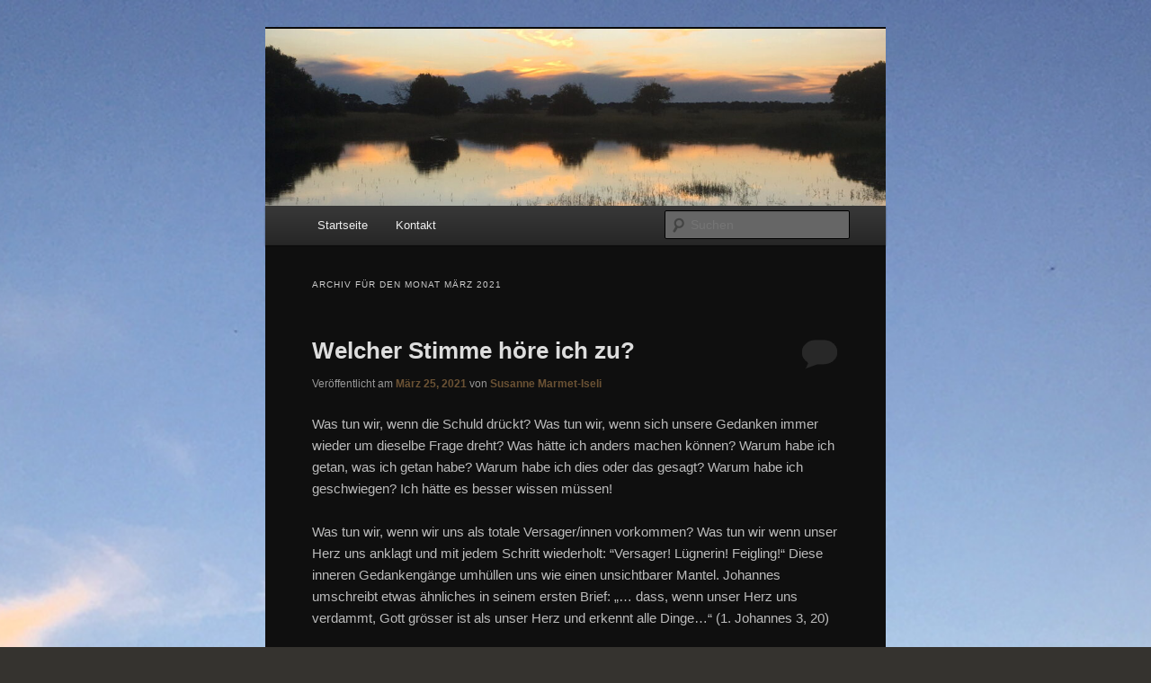

--- FILE ---
content_type: text/html; charset=UTF-8
request_url: https://davidmarmet.com/?m=202103
body_size: 10978
content:
<!DOCTYPE html>
<!--[if IE 6]>
<html id="ie6" lang="de">
<![endif]-->
<!--[if IE 7]>
<html id="ie7" lang="de">
<![endif]-->
<!--[if IE 8]>
<html id="ie8" lang="de">
<![endif]-->
<!--[if !(IE 6) & !(IE 7) & !(IE 8)]><!-->
<html lang="de">
<!--<![endif]-->
<head>
<meta charset="UTF-8" />
<meta name="viewport" content="width=device-width" />
<title>März | 2021 | Familie Marmet</title>
<link rel="profile" href="http://gmpg.org/xfn/11" />
<link rel="stylesheet" type="text/css" media="all" href="https://davidmarmet.com/wp-content/themes/twentyeleven/style.css" />
<link rel="pingback" href="https://davidmarmet.com/xmlrpc.php" />
<!--[if lt IE 9]>
<script src="https://davidmarmet.com/wp-content/themes/twentyeleven/js/html5.js" type="text/javascript"></script>
<![endif]-->
<meta name='robots' content='max-image-preview:large' />
<link rel='dns-prefetch' href='//secure.gravatar.com' />
<link rel='dns-prefetch' href='//stats.wp.com' />
<link rel='dns-prefetch' href='//v0.wordpress.com' />
<link rel="alternate" type="application/rss+xml" title="Familie Marmet &raquo; Feed" href="https://davidmarmet.com/?feed=rss2" />
<link rel="alternate" type="application/rss+xml" title="Familie Marmet &raquo; Kommentar-Feed" href="https://davidmarmet.com/?feed=comments-rss2" />
<style id='wp-img-auto-sizes-contain-inline-css' type='text/css'>
img:is([sizes=auto i],[sizes^="auto," i]){contain-intrinsic-size:3000px 1500px}
/*# sourceURL=wp-img-auto-sizes-contain-inline-css */
</style>
<style id='wp-emoji-styles-inline-css' type='text/css'>

	img.wp-smiley, img.emoji {
		display: inline !important;
		border: none !important;
		box-shadow: none !important;
		height: 1em !important;
		width: 1em !important;
		margin: 0 0.07em !important;
		vertical-align: -0.1em !important;
		background: none !important;
		padding: 0 !important;
	}
/*# sourceURL=wp-emoji-styles-inline-css */
</style>
<style id='wp-block-library-inline-css' type='text/css'>
:root{--wp-block-synced-color:#7a00df;--wp-block-synced-color--rgb:122,0,223;--wp-bound-block-color:var(--wp-block-synced-color);--wp-editor-canvas-background:#ddd;--wp-admin-theme-color:#007cba;--wp-admin-theme-color--rgb:0,124,186;--wp-admin-theme-color-darker-10:#006ba1;--wp-admin-theme-color-darker-10--rgb:0,107,160.5;--wp-admin-theme-color-darker-20:#005a87;--wp-admin-theme-color-darker-20--rgb:0,90,135;--wp-admin-border-width-focus:2px}@media (min-resolution:192dpi){:root{--wp-admin-border-width-focus:1.5px}}.wp-element-button{cursor:pointer}:root .has-very-light-gray-background-color{background-color:#eee}:root .has-very-dark-gray-background-color{background-color:#313131}:root .has-very-light-gray-color{color:#eee}:root .has-very-dark-gray-color{color:#313131}:root .has-vivid-green-cyan-to-vivid-cyan-blue-gradient-background{background:linear-gradient(135deg,#00d084,#0693e3)}:root .has-purple-crush-gradient-background{background:linear-gradient(135deg,#34e2e4,#4721fb 50%,#ab1dfe)}:root .has-hazy-dawn-gradient-background{background:linear-gradient(135deg,#faaca8,#dad0ec)}:root .has-subdued-olive-gradient-background{background:linear-gradient(135deg,#fafae1,#67a671)}:root .has-atomic-cream-gradient-background{background:linear-gradient(135deg,#fdd79a,#004a59)}:root .has-nightshade-gradient-background{background:linear-gradient(135deg,#330968,#31cdcf)}:root .has-midnight-gradient-background{background:linear-gradient(135deg,#020381,#2874fc)}:root{--wp--preset--font-size--normal:16px;--wp--preset--font-size--huge:42px}.has-regular-font-size{font-size:1em}.has-larger-font-size{font-size:2.625em}.has-normal-font-size{font-size:var(--wp--preset--font-size--normal)}.has-huge-font-size{font-size:var(--wp--preset--font-size--huge)}.has-text-align-center{text-align:center}.has-text-align-left{text-align:left}.has-text-align-right{text-align:right}.has-fit-text{white-space:nowrap!important}#end-resizable-editor-section{display:none}.aligncenter{clear:both}.items-justified-left{justify-content:flex-start}.items-justified-center{justify-content:center}.items-justified-right{justify-content:flex-end}.items-justified-space-between{justify-content:space-between}.screen-reader-text{border:0;clip-path:inset(50%);height:1px;margin:-1px;overflow:hidden;padding:0;position:absolute;width:1px;word-wrap:normal!important}.screen-reader-text:focus{background-color:#ddd;clip-path:none;color:#444;display:block;font-size:1em;height:auto;left:5px;line-height:normal;padding:15px 23px 14px;text-decoration:none;top:5px;width:auto;z-index:100000}html :where(.has-border-color){border-style:solid}html :where([style*=border-top-color]){border-top-style:solid}html :where([style*=border-right-color]){border-right-style:solid}html :where([style*=border-bottom-color]){border-bottom-style:solid}html :where([style*=border-left-color]){border-left-style:solid}html :where([style*=border-width]){border-style:solid}html :where([style*=border-top-width]){border-top-style:solid}html :where([style*=border-right-width]){border-right-style:solid}html :where([style*=border-bottom-width]){border-bottom-style:solid}html :where([style*=border-left-width]){border-left-style:solid}html :where(img[class*=wp-image-]){height:auto;max-width:100%}:where(figure){margin:0 0 1em}html :where(.is-position-sticky){--wp-admin--admin-bar--position-offset:var(--wp-admin--admin-bar--height,0px)}@media screen and (max-width:600px){html :where(.is-position-sticky){--wp-admin--admin-bar--position-offset:0px}}

/*# sourceURL=wp-block-library-inline-css */
</style><style id='global-styles-inline-css' type='text/css'>
:root{--wp--preset--aspect-ratio--square: 1;--wp--preset--aspect-ratio--4-3: 4/3;--wp--preset--aspect-ratio--3-4: 3/4;--wp--preset--aspect-ratio--3-2: 3/2;--wp--preset--aspect-ratio--2-3: 2/3;--wp--preset--aspect-ratio--16-9: 16/9;--wp--preset--aspect-ratio--9-16: 9/16;--wp--preset--color--black: #000000;--wp--preset--color--cyan-bluish-gray: #abb8c3;--wp--preset--color--white: #ffffff;--wp--preset--color--pale-pink: #f78da7;--wp--preset--color--vivid-red: #cf2e2e;--wp--preset--color--luminous-vivid-orange: #ff6900;--wp--preset--color--luminous-vivid-amber: #fcb900;--wp--preset--color--light-green-cyan: #7bdcb5;--wp--preset--color--vivid-green-cyan: #00d084;--wp--preset--color--pale-cyan-blue: #8ed1fc;--wp--preset--color--vivid-cyan-blue: #0693e3;--wp--preset--color--vivid-purple: #9b51e0;--wp--preset--gradient--vivid-cyan-blue-to-vivid-purple: linear-gradient(135deg,rgb(6,147,227) 0%,rgb(155,81,224) 100%);--wp--preset--gradient--light-green-cyan-to-vivid-green-cyan: linear-gradient(135deg,rgb(122,220,180) 0%,rgb(0,208,130) 100%);--wp--preset--gradient--luminous-vivid-amber-to-luminous-vivid-orange: linear-gradient(135deg,rgb(252,185,0) 0%,rgb(255,105,0) 100%);--wp--preset--gradient--luminous-vivid-orange-to-vivid-red: linear-gradient(135deg,rgb(255,105,0) 0%,rgb(207,46,46) 100%);--wp--preset--gradient--very-light-gray-to-cyan-bluish-gray: linear-gradient(135deg,rgb(238,238,238) 0%,rgb(169,184,195) 100%);--wp--preset--gradient--cool-to-warm-spectrum: linear-gradient(135deg,rgb(74,234,220) 0%,rgb(151,120,209) 20%,rgb(207,42,186) 40%,rgb(238,44,130) 60%,rgb(251,105,98) 80%,rgb(254,248,76) 100%);--wp--preset--gradient--blush-light-purple: linear-gradient(135deg,rgb(255,206,236) 0%,rgb(152,150,240) 100%);--wp--preset--gradient--blush-bordeaux: linear-gradient(135deg,rgb(254,205,165) 0%,rgb(254,45,45) 50%,rgb(107,0,62) 100%);--wp--preset--gradient--luminous-dusk: linear-gradient(135deg,rgb(255,203,112) 0%,rgb(199,81,192) 50%,rgb(65,88,208) 100%);--wp--preset--gradient--pale-ocean: linear-gradient(135deg,rgb(255,245,203) 0%,rgb(182,227,212) 50%,rgb(51,167,181) 100%);--wp--preset--gradient--electric-grass: linear-gradient(135deg,rgb(202,248,128) 0%,rgb(113,206,126) 100%);--wp--preset--gradient--midnight: linear-gradient(135deg,rgb(2,3,129) 0%,rgb(40,116,252) 100%);--wp--preset--font-size--small: 13px;--wp--preset--font-size--medium: 20px;--wp--preset--font-size--large: 36px;--wp--preset--font-size--x-large: 42px;--wp--preset--spacing--20: 0.44rem;--wp--preset--spacing--30: 0.67rem;--wp--preset--spacing--40: 1rem;--wp--preset--spacing--50: 1.5rem;--wp--preset--spacing--60: 2.25rem;--wp--preset--spacing--70: 3.38rem;--wp--preset--spacing--80: 5.06rem;--wp--preset--shadow--natural: 6px 6px 9px rgba(0, 0, 0, 0.2);--wp--preset--shadow--deep: 12px 12px 50px rgba(0, 0, 0, 0.4);--wp--preset--shadow--sharp: 6px 6px 0px rgba(0, 0, 0, 0.2);--wp--preset--shadow--outlined: 6px 6px 0px -3px rgb(255, 255, 255), 6px 6px rgb(0, 0, 0);--wp--preset--shadow--crisp: 6px 6px 0px rgb(0, 0, 0);}:where(.is-layout-flex){gap: 0.5em;}:where(.is-layout-grid){gap: 0.5em;}body .is-layout-flex{display: flex;}.is-layout-flex{flex-wrap: wrap;align-items: center;}.is-layout-flex > :is(*, div){margin: 0;}body .is-layout-grid{display: grid;}.is-layout-grid > :is(*, div){margin: 0;}:where(.wp-block-columns.is-layout-flex){gap: 2em;}:where(.wp-block-columns.is-layout-grid){gap: 2em;}:where(.wp-block-post-template.is-layout-flex){gap: 1.25em;}:where(.wp-block-post-template.is-layout-grid){gap: 1.25em;}.has-black-color{color: var(--wp--preset--color--black) !important;}.has-cyan-bluish-gray-color{color: var(--wp--preset--color--cyan-bluish-gray) !important;}.has-white-color{color: var(--wp--preset--color--white) !important;}.has-pale-pink-color{color: var(--wp--preset--color--pale-pink) !important;}.has-vivid-red-color{color: var(--wp--preset--color--vivid-red) !important;}.has-luminous-vivid-orange-color{color: var(--wp--preset--color--luminous-vivid-orange) !important;}.has-luminous-vivid-amber-color{color: var(--wp--preset--color--luminous-vivid-amber) !important;}.has-light-green-cyan-color{color: var(--wp--preset--color--light-green-cyan) !important;}.has-vivid-green-cyan-color{color: var(--wp--preset--color--vivid-green-cyan) !important;}.has-pale-cyan-blue-color{color: var(--wp--preset--color--pale-cyan-blue) !important;}.has-vivid-cyan-blue-color{color: var(--wp--preset--color--vivid-cyan-blue) !important;}.has-vivid-purple-color{color: var(--wp--preset--color--vivid-purple) !important;}.has-black-background-color{background-color: var(--wp--preset--color--black) !important;}.has-cyan-bluish-gray-background-color{background-color: var(--wp--preset--color--cyan-bluish-gray) !important;}.has-white-background-color{background-color: var(--wp--preset--color--white) !important;}.has-pale-pink-background-color{background-color: var(--wp--preset--color--pale-pink) !important;}.has-vivid-red-background-color{background-color: var(--wp--preset--color--vivid-red) !important;}.has-luminous-vivid-orange-background-color{background-color: var(--wp--preset--color--luminous-vivid-orange) !important;}.has-luminous-vivid-amber-background-color{background-color: var(--wp--preset--color--luminous-vivid-amber) !important;}.has-light-green-cyan-background-color{background-color: var(--wp--preset--color--light-green-cyan) !important;}.has-vivid-green-cyan-background-color{background-color: var(--wp--preset--color--vivid-green-cyan) !important;}.has-pale-cyan-blue-background-color{background-color: var(--wp--preset--color--pale-cyan-blue) !important;}.has-vivid-cyan-blue-background-color{background-color: var(--wp--preset--color--vivid-cyan-blue) !important;}.has-vivid-purple-background-color{background-color: var(--wp--preset--color--vivid-purple) !important;}.has-black-border-color{border-color: var(--wp--preset--color--black) !important;}.has-cyan-bluish-gray-border-color{border-color: var(--wp--preset--color--cyan-bluish-gray) !important;}.has-white-border-color{border-color: var(--wp--preset--color--white) !important;}.has-pale-pink-border-color{border-color: var(--wp--preset--color--pale-pink) !important;}.has-vivid-red-border-color{border-color: var(--wp--preset--color--vivid-red) !important;}.has-luminous-vivid-orange-border-color{border-color: var(--wp--preset--color--luminous-vivid-orange) !important;}.has-luminous-vivid-amber-border-color{border-color: var(--wp--preset--color--luminous-vivid-amber) !important;}.has-light-green-cyan-border-color{border-color: var(--wp--preset--color--light-green-cyan) !important;}.has-vivid-green-cyan-border-color{border-color: var(--wp--preset--color--vivid-green-cyan) !important;}.has-pale-cyan-blue-border-color{border-color: var(--wp--preset--color--pale-cyan-blue) !important;}.has-vivid-cyan-blue-border-color{border-color: var(--wp--preset--color--vivid-cyan-blue) !important;}.has-vivid-purple-border-color{border-color: var(--wp--preset--color--vivid-purple) !important;}.has-vivid-cyan-blue-to-vivid-purple-gradient-background{background: var(--wp--preset--gradient--vivid-cyan-blue-to-vivid-purple) !important;}.has-light-green-cyan-to-vivid-green-cyan-gradient-background{background: var(--wp--preset--gradient--light-green-cyan-to-vivid-green-cyan) !important;}.has-luminous-vivid-amber-to-luminous-vivid-orange-gradient-background{background: var(--wp--preset--gradient--luminous-vivid-amber-to-luminous-vivid-orange) !important;}.has-luminous-vivid-orange-to-vivid-red-gradient-background{background: var(--wp--preset--gradient--luminous-vivid-orange-to-vivid-red) !important;}.has-very-light-gray-to-cyan-bluish-gray-gradient-background{background: var(--wp--preset--gradient--very-light-gray-to-cyan-bluish-gray) !important;}.has-cool-to-warm-spectrum-gradient-background{background: var(--wp--preset--gradient--cool-to-warm-spectrum) !important;}.has-blush-light-purple-gradient-background{background: var(--wp--preset--gradient--blush-light-purple) !important;}.has-blush-bordeaux-gradient-background{background: var(--wp--preset--gradient--blush-bordeaux) !important;}.has-luminous-dusk-gradient-background{background: var(--wp--preset--gradient--luminous-dusk) !important;}.has-pale-ocean-gradient-background{background: var(--wp--preset--gradient--pale-ocean) !important;}.has-electric-grass-gradient-background{background: var(--wp--preset--gradient--electric-grass) !important;}.has-midnight-gradient-background{background: var(--wp--preset--gradient--midnight) !important;}.has-small-font-size{font-size: var(--wp--preset--font-size--small) !important;}.has-medium-font-size{font-size: var(--wp--preset--font-size--medium) !important;}.has-large-font-size{font-size: var(--wp--preset--font-size--large) !important;}.has-x-large-font-size{font-size: var(--wp--preset--font-size--x-large) !important;}
/*# sourceURL=global-styles-inline-css */
</style>

<style id='classic-theme-styles-inline-css' type='text/css'>
/*! This file is auto-generated */
.wp-block-button__link{color:#fff;background-color:#32373c;border-radius:9999px;box-shadow:none;text-decoration:none;padding:calc(.667em + 2px) calc(1.333em + 2px);font-size:1.125em}.wp-block-file__button{background:#32373c;color:#fff;text-decoration:none}
/*# sourceURL=/wp-includes/css/classic-themes.min.css */
</style>
<link rel='stylesheet' id='dark-css' href='https://davidmarmet.com/wp-content/themes/twentyeleven/colors/dark.css' type='text/css' media='all' />
<link rel='stylesheet' id='newsletter-css' href='https://davidmarmet.com/wp-content/plugins/newsletter/style.css?ver=9.1.0' type='text/css' media='all' />
<link rel="https://api.w.org/" href="https://davidmarmet.com/index.php?rest_route=/" /><link rel="EditURI" type="application/rsd+xml" title="RSD" href="https://davidmarmet.com/xmlrpc.php?rsd" />
<meta name="generator" content="WordPress 6.9" />
	<style>img#wpstats{display:none}</style>
			<style>
		/* Link color */
		a,
		#site-title a:focus,
		#site-title a:hover,
		#site-title a:active,
		.entry-title a:hover,
		.entry-title a:focus,
		.entry-title a:active,
		.widget_twentyeleven_ephemera .comments-link a:hover,
		section.recent-posts .other-recent-posts a[rel="bookmark"]:hover,
		section.recent-posts .other-recent-posts .comments-link a:hover,
		.format-image footer.entry-meta a:hover,
		#site-generator a:hover {
			color: #6b5234;
		}
		section.recent-posts .other-recent-posts .comments-link a:hover {
			border-color: #6b5234;
		}
		article.feature-image.small .entry-summary p a:hover,
		.entry-header .comments-link a:hover,
		.entry-header .comments-link a:focus,
		.entry-header .comments-link a:active,
		.feature-slider a.active {
			background-color: #6b5234;
		}
	</style>
	<style type="text/css" id="twentyeleven-header-css">
			#site-title,
		#site-description {
			position: absolute;
			clip: rect(1px 1px 1px 1px); /* IE6, IE7 */
			clip: rect(1px, 1px, 1px, 1px);
		}
		</style>
	<style type="text/css" id="custom-background-css">
body.custom-background { background-color: #35332f; background-image: url("https://davidmarmet.com/wp-content/uploads/2022/04/DE9EACFF-B301-4433-97C6-877ECA9BCCE9.jpeg"); background-position: center center; background-size: cover; background-repeat: no-repeat; background-attachment: scroll; }
</style>
	
<!-- Jetpack Open Graph Tags -->
<meta property="og:type" content="website" />
<meta property="og:title" content="März 2021 &#8211; Familie Marmet" />
<meta property="og:site_name" content="Familie Marmet" />
<meta property="og:image" content="https://s0.wp.com/i/blank.jpg" />
<meta property="og:image:width" content="200" />
<meta property="og:image:height" content="200" />
<meta property="og:image:alt" content="" />
<meta property="og:locale" content="de_DE" />

<!-- End Jetpack Open Graph Tags -->
</head>

<body class="archive date custom-background wp-theme-twentyeleven one-column content">
<div id="page" class="hfeed">
	<header id="branding" role="banner">
			<hgroup>
				<h1 id="site-title"><span><a href="https://davidmarmet.com/" rel="home">Familie Marmet</a></span></h1>
				<h2 id="site-description">grenzübergreifend vernetzen, lernen, segnen gemeinsam als Familie</h2>
			</hgroup>

						<a href="https://davidmarmet.com/">
									<img src="https://davidmarmet.com/wp-content/uploads/2022/04/cropped-DE9EACFF-B301-4433-97C6-877ECA9BCCE9.jpeg" width="1000" height="286" alt="Familie Marmet" />
							</a>
			
							<div class="only-search with-image">
					<form method="get" id="searchform" action="https://davidmarmet.com/">
		<label for="s" class="assistive-text">Suchen</label>
		<input type="text" class="field" name="s" id="s" placeholder="Suchen" />
		<input type="submit" class="submit" name="submit" id="searchsubmit" value="Suchen" />
	</form>
				</div>
			
			<nav id="access" role="navigation">
				<h3 class="assistive-text">Hauptmenü</h3>
								<div class="skip-link"><a class="assistive-text" href="#content">Zum Inhalt wechseln</a></div>
									<div class="skip-link"><a class="assistive-text" href="#secondary">Zum sekundären Inhalt wechseln</a></div>
												<div class="menu-menu-1-container"><ul id="menu-menu-1" class="menu"><li id="menu-item-1182" class="menu-item menu-item-type-custom menu-item-object-custom menu-item-home menu-item-1182"><a href="https://davidmarmet.com/">Startseite</a></li>
<li id="menu-item-1184" class="menu-item menu-item-type-post_type menu-item-object-page menu-item-has-children menu-item-1184"><a href="https://davidmarmet.com/?page_id=8">Kontakt</a>
<ul class="sub-menu">
	<li id="menu-item-1185" class="menu-item menu-item-type-post_type menu-item-object-page menu-item-1185"><a href="https://davidmarmet.com/?page_id=604">Newsletter</a></li>
</ul>
</li>
</ul></div>			</nav><!-- #access -->
	</header><!-- #branding -->


	<div id="main">

		<section id="primary">
			<div id="content" role="main">

			
				<header class="page-header">
					<h1 class="page-title">
													Archiv für den Monat <span>März 2021</span>											</h1>
				</header>

				
								
					
	<article id="post-902" class="post-902 post type-post status-publish format-standard hentry category-reise">
		<header class="entry-header">
						<h1 class="entry-title"><a href="https://davidmarmet.com/?p=902" rel="bookmark">Welcher Stimme höre ich zu?</a></h1>
			
						<div class="entry-meta">
				<span class="sep">Veröffentlicht am </span><a href="https://davidmarmet.com/?p=902" title="15:06" rel="bookmark"><time class="entry-date" datetime="2021-03-25T15:06:41+01:00">März 25, 2021</time></a><span class="by-author"> <span class="sep"> von </span> <span class="author vcard"><a class="url fn n" href="https://davidmarmet.com/?author=3" title="Zeige alle Beiträge von Susanne Marmet-Iseli" rel="author">Susanne Marmet-Iseli</a></span></span>			</div><!-- .entry-meta -->
			
						<div class="comments-link">
				<a href="https://davidmarmet.com/?p=902#respond"><span class="leave-reply">Kommentar</span></a>			</div>
					</header><!-- .entry-header -->

				<div class="entry-content">
			<p>Was tun wir, wenn die Schuld drückt? Was tun wir, wenn sich unsere Gedanken immer wieder um dieselbe Frage dreht? Was hätte ich anders machen können? Warum habe ich getan, was ich getan habe? Warum habe ich dies oder das gesagt? Warum habe ich geschwiegen? Ich hätte es besser wissen müssen!</p>
<p>Was tun wir, wenn wir uns als totale Versager/innen vorkommen? Was tun wir wenn unser Herz uns anklagt und mit jedem Schritt wiederholt: “Versager! Lügnerin! Feigling!“ Diese inneren Gedankengänge umhüllen uns wie einen unsichtbarer Mantel. Johannes umschreibt etwas ähnliches in seinem ersten Brief: „&#8230; dass, wenn unser Herz uns verdammt, Gott grösser ist als unser Herz und erkennt alle Dinge&#8230;“ (1. Johannes 3, 20)</p>
<p>Aha! Gott ist grösser und er kennt alle Dinge. Er weiss, um unsere Motive. Er weiss, warum wir dieses oder jenes getan oder nicht getan, gesagt oder nicht gesagt haben. Er kennt unser Herz, er kennt unsere Verletzungen, unseren Stolz und unseren Schmerz und doch ist Gott grösser!</p>
<p>So renne ich mit allen unrühmlichen Namen mit welchen mich mein Herz anklagt zu Gott, so wie Darlene Zschech im Song „I will run to you“ oder Lauren Daigle in „You say“ singen, denn ich will SEINE Wahrheit über mich hören.</p>
<p>Und das klingt dann doch gleich ganz anders: Du bist mein geliebtes Kind &#8211; Ich habe dich bei deinem Namen gerufen, du bist mein &#8211; Im meine Hände habe ich dich gezeichnet &#8211; Du bist geliebt &#8211; Geh aufrecht mit mir durch diesen Tag &#8211; Bei mir bist du sicher &#8211; Verlass dich auf mich &#8211; Sei still und wisse, dass ich Gott bin &#8211; Höre auf meine Stimme &#8211; Ich habe gute Gedanken über dir &#8211; Du bist wunderbar gemacht &#8211; &#8230;</p>
<p>Manchmal kann ich das, was Gott über mich denkt fast nicht hören, weil die Stimmen, die mich niederdrücken lauter sind als das leise Flüstern seiner Wahrheit. Dann hilft nur noch eins! Eines dieser Lieder in endlos Schlaufe, ganz laut laufen zu lassen und aus voller Kehle mir selbst zuschmettern. 😉 Hilft enorm!</p>
<p>Darlene Zschech „I will run to you“: (https://www.youtube.com/watch?v=8Q6FTjogqE0)</p>
<p>Lauren Daigle „You say“: (https://www.youtube.com/watch?v=sIaT8Jl2zpI)</p>
					</div><!-- .entry-content -->
		
		<footer class="entry-meta">
												<span class="cat-links">
				<span class="entry-utility-prep entry-utility-prep-cat-links">Veröffentlicht unter</span> <a href="https://davidmarmet.com/?cat=1" rel="category">Pilgerreise</a>			</span>
															
									<span class="sep"> | </span>
						<span class="comments-link"><a href="https://davidmarmet.com/?p=902#respond"><span class="leave-reply">Kommentar hinterlassen</span></a></span>
			
					</footer><!-- .entry-meta -->
	</article><!-- #post-902 -->

				
					
	<article id="post-844" class="post-844 post type-post status-publish format-standard hentry category-reise">
		<header class="entry-header">
						<h1 class="entry-title"><a href="https://davidmarmet.com/?p=844" rel="bookmark">Gott mit dir&#8230;</a></h1>
			
						<div class="entry-meta">
				<span class="sep">Veröffentlicht am </span><a href="https://davidmarmet.com/?p=844" title="14:28" rel="bookmark"><time class="entry-date" datetime="2021-03-04T14:28:47+01:00">März 4, 2021</time></a><span class="by-author"> <span class="sep"> von </span> <span class="author vcard"><a class="url fn n" href="https://davidmarmet.com/?author=3" title="Zeige alle Beiträge von Susanne Marmet-Iseli" rel="author">Susanne Marmet-Iseli</a></span></span>			</div><!-- .entry-meta -->
			
						<div class="comments-link">
				<a href="https://davidmarmet.com/?p=844#respond"><span class="leave-reply">Kommentar</span></a>			</div>
					</header><!-- .entry-header -->

				<div class="entry-content">
			<p>Wir können uns auf verschiedene Arten voneinander verabschieden.&#8220;Ciao, ciao&#8220;, &#8222;Tschüss, bis später&#8220;, ein kurzes Winken, eine Umarmung, drei &#8222;Küsschen&#8220; auf die Wangen, eine Kusshand, ein kurzes Lächeln, &#8230; die Liste kann beliebig verlängert werden, wobei sie momentan wohl eher kürzer ausfällt als auch schon.</p>
<p>Im Alltag sind unsere Abschiede meist kurz, denn schon bald sieht man sich wieder. Die Kinder gehen zur Schule, Mann und Frau zur Arbeit, und Nachmittags oder spätestens Abends trifft man sich wieder. Aber was ist mit Abschieden, die für längere Zeit sind oder sogar für immer. Abschiede die unweigerlich kommen, wenn die Kinder ausziehen, wenn Freunde eine längere Reise machen, wenn die Schwester einen Auslandsaufenthalt plant, der Cousin auswandert,&#8230; Wie sieht der Abschied dann aus?</p>
<p>David und ich haben damals, als wir nach Österreich auswanderten, einen Abschiedsbrunch gemacht und alle möglichen Freunde und die Familie eingeladen. Da gab es beim Verabschieden lange Umarmungen und viele gute Wünsche mit auf den Weg. Als aber der Zeitpunkt der Abfahrt näherrückte und ich das letzte Mal meine Eltern umarmte, flossen die Tränen und die Worte steckten in meinem Hals fest. Mein Körper drückte aus was mein Herz empfand. Trauer über die bevorstehende Trennung, Angst beim Verlassen der gewohnten Umgebung, Unsicherheit vor all dem Neuen, ein Wissen darum, dass die Möglichkeit eines baldigen Wiedersehens nicht möglich war. Meine Mutter entliess mich aus der Umarmung mit einem: &#8222;Bhüet die Gott!&#8220;</p>
<p>Eine Formulierung, die ich schon so oft aus ihrem Mund gehört hatte. Aber an diesem Tag bekam sie eine neue Bedeutung für mich und brachte mir in Erinnerung was ich bei aller Trauer kurz vergessen hatte. Ich wusste, ich war nicht allein. Da war ein Gott, der mit dabei war bei unserem Abenteuer, der mich begleitete bei jedem Schritt. Meine Mutter sagte mir damit auch, dass sie mich ganz in Gottes Hand legte und ihre Gebete uns begleiten würden.</p>
<p>Wir waren die letzten Jahre viel unterwegs und es gab immer wieder Abschiede. Die schmerzlichsten sind diejenigen von Menschen mit welchen man viel erlebt hat, die mit einem eine Wegstrecke gegangen sind und einem dadurch ans Herz gewachsen sind. Oft wissen wir nicht wann und ob wir uns wiedersehen werden. Wie meine Mutter habe auch ich angefangen mich mit den Worten, &#8222;Gott mit dir&#8220; zu verabschieden (diese drei Worte kann ich sogar durch alle Tränen hindurch hervorbringen). 😉 Eigentlich möchte ich damit sagen: &#8222;Die Zeit mit dir war unvergesslich&#8230; was haben wir gelacht und geweint&#8230; du hast einen Platz in meinem Herzen&#8230; ich werde dich vermissen und lasse dich ziehen mit der Gewissheit, dass Gott mit dir ist und über dir wacht und hoffe dass wir einander bald wiedersehen.&#8220;</p>
<p>So verabschiede ich mich vom heutigen Blog mit den Worten: &#8222;Gott mit dir!&#8220;</p>
<p>&nbsp;</p>
<p>&nbsp;</p>
					</div><!-- .entry-content -->
		
		<footer class="entry-meta">
												<span class="cat-links">
				<span class="entry-utility-prep entry-utility-prep-cat-links">Veröffentlicht unter</span> <a href="https://davidmarmet.com/?cat=1" rel="category">Pilgerreise</a>			</span>
															
									<span class="sep"> | </span>
						<span class="comments-link"><a href="https://davidmarmet.com/?p=844#respond"><span class="leave-reply">Kommentar hinterlassen</span></a></span>
			
					</footer><!-- .entry-meta -->
	</article><!-- #post-844 -->

				
				
			
			</div><!-- #content -->
		</section><!-- #primary -->


	</div><!-- #main -->

	<footer id="colophon" role="contentinfo">

			

			<div id="site-generator">
								<a href="https://wordpress.org/" title="Semantic Personal Publishing Platform">Proudly powered by WordPress</a>
			</div>
	</footer><!-- #colophon -->
</div><!-- #page -->

<script type="text/javascript" id="newsletter-js-extra">
/* <![CDATA[ */
var newsletter_data = {"action_url":"https://davidmarmet.com/wp-admin/admin-ajax.php"};
//# sourceURL=newsletter-js-extra
/* ]]> */
</script>
<script type="text/javascript" src="https://davidmarmet.com/wp-content/plugins/newsletter/main.js?ver=9.1.0" id="newsletter-js"></script>
<script type="text/javascript" id="jetpack-stats-js-before">
/* <![CDATA[ */
_stq = window._stq || [];
_stq.push([ "view", JSON.parse("{\"v\":\"ext\",\"blog\":\"75192969\",\"post\":\"0\",\"tz\":\"1\",\"srv\":\"davidmarmet.com\",\"arch_date\":\"\",\"arch_results\":\"2\",\"j\":\"1:15.3.1\"}") ]);
_stq.push([ "clickTrackerInit", "75192969", "0" ]);
//# sourceURL=jetpack-stats-js-before
/* ]]> */
</script>
<script type="text/javascript" src="https://stats.wp.com/e-202552.js" id="jetpack-stats-js" defer="defer" data-wp-strategy="defer"></script>
<script id="wp-emoji-settings" type="application/json">
{"baseUrl":"https://s.w.org/images/core/emoji/17.0.2/72x72/","ext":".png","svgUrl":"https://s.w.org/images/core/emoji/17.0.2/svg/","svgExt":".svg","source":{"concatemoji":"https://davidmarmet.com/wp-includes/js/wp-emoji-release.min.js?ver=6.9"}}
</script>
<script type="module">
/* <![CDATA[ */
/*! This file is auto-generated */
const a=JSON.parse(document.getElementById("wp-emoji-settings").textContent),o=(window._wpemojiSettings=a,"wpEmojiSettingsSupports"),s=["flag","emoji"];function i(e){try{var t={supportTests:e,timestamp:(new Date).valueOf()};sessionStorage.setItem(o,JSON.stringify(t))}catch(e){}}function c(e,t,n){e.clearRect(0,0,e.canvas.width,e.canvas.height),e.fillText(t,0,0);t=new Uint32Array(e.getImageData(0,0,e.canvas.width,e.canvas.height).data);e.clearRect(0,0,e.canvas.width,e.canvas.height),e.fillText(n,0,0);const a=new Uint32Array(e.getImageData(0,0,e.canvas.width,e.canvas.height).data);return t.every((e,t)=>e===a[t])}function p(e,t){e.clearRect(0,0,e.canvas.width,e.canvas.height),e.fillText(t,0,0);var n=e.getImageData(16,16,1,1);for(let e=0;e<n.data.length;e++)if(0!==n.data[e])return!1;return!0}function u(e,t,n,a){switch(t){case"flag":return n(e,"\ud83c\udff3\ufe0f\u200d\u26a7\ufe0f","\ud83c\udff3\ufe0f\u200b\u26a7\ufe0f")?!1:!n(e,"\ud83c\udde8\ud83c\uddf6","\ud83c\udde8\u200b\ud83c\uddf6")&&!n(e,"\ud83c\udff4\udb40\udc67\udb40\udc62\udb40\udc65\udb40\udc6e\udb40\udc67\udb40\udc7f","\ud83c\udff4\u200b\udb40\udc67\u200b\udb40\udc62\u200b\udb40\udc65\u200b\udb40\udc6e\u200b\udb40\udc67\u200b\udb40\udc7f");case"emoji":return!a(e,"\ud83e\u1fac8")}return!1}function f(e,t,n,a){let r;const o=(r="undefined"!=typeof WorkerGlobalScope&&self instanceof WorkerGlobalScope?new OffscreenCanvas(300,150):document.createElement("canvas")).getContext("2d",{willReadFrequently:!0}),s=(o.textBaseline="top",o.font="600 32px Arial",{});return e.forEach(e=>{s[e]=t(o,e,n,a)}),s}function r(e){var t=document.createElement("script");t.src=e,t.defer=!0,document.head.appendChild(t)}a.supports={everything:!0,everythingExceptFlag:!0},new Promise(t=>{let n=function(){try{var e=JSON.parse(sessionStorage.getItem(o));if("object"==typeof e&&"number"==typeof e.timestamp&&(new Date).valueOf()<e.timestamp+604800&&"object"==typeof e.supportTests)return e.supportTests}catch(e){}return null}();if(!n){if("undefined"!=typeof Worker&&"undefined"!=typeof OffscreenCanvas&&"undefined"!=typeof URL&&URL.createObjectURL&&"undefined"!=typeof Blob)try{var e="postMessage("+f.toString()+"("+[JSON.stringify(s),u.toString(),c.toString(),p.toString()].join(",")+"));",a=new Blob([e],{type:"text/javascript"});const r=new Worker(URL.createObjectURL(a),{name:"wpTestEmojiSupports"});return void(r.onmessage=e=>{i(n=e.data),r.terminate(),t(n)})}catch(e){}i(n=f(s,u,c,p))}t(n)}).then(e=>{for(const n in e)a.supports[n]=e[n],a.supports.everything=a.supports.everything&&a.supports[n],"flag"!==n&&(a.supports.everythingExceptFlag=a.supports.everythingExceptFlag&&a.supports[n]);var t;a.supports.everythingExceptFlag=a.supports.everythingExceptFlag&&!a.supports.flag,a.supports.everything||((t=a.source||{}).concatemoji?r(t.concatemoji):t.wpemoji&&t.twemoji&&(r(t.twemoji),r(t.wpemoji)))});
//# sourceURL=https://davidmarmet.com/wp-includes/js/wp-emoji-loader.min.js
/* ]]> */
</script>

</body>
</html>